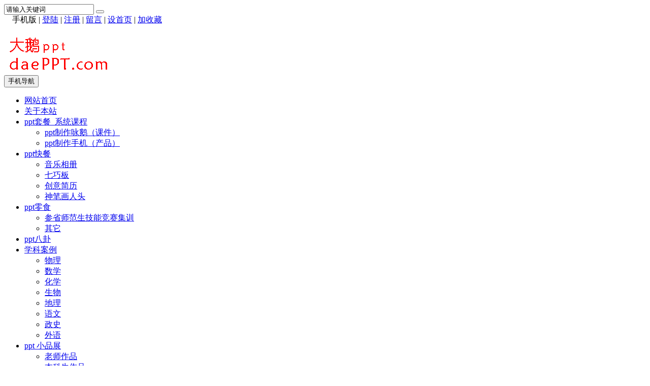

--- FILE ---
content_type: text/html; Charset=gb2312
request_url: http://ppt.win/list.asp?id=45
body_size: 22116
content:

<!DOCTYPE HTML>
<html>
<head>
<meta http-equiv="Content-Type" content="text/html; charset=gb2312">

<meta http-equiv="X-UA-Compatible" content="IE=Edge,chrome=1">
<meta name="format-detection" content="telephone=no,email=no,address=no" />

<meta name="viewport" content="width=device-width, initial-scale=1">

<meta name="renderer" content="webkit">
<meta name="applicable-device" content="pc,mobile">
<script type="text/javascript" src="./inc/isclose.asp?l=./"></script>
<script type="text/javascript" src="./skin/default/js/jquery.min.js"></script>
<script type="text/javascript" src="./skin/default/js/bootstrap.min.js"></script>
<link href="./skin/default/css/bootstrap.min.css" rel="stylesheet">
<link href="./skin/default/style.css" rel="stylesheet">
<script type="text/javascript" src="./js/msclass.js"></script>
<script type="text/javascript" src="./js/jquery.event.move.js"></script>
<script type="text/javascript" src="./js/trother178888.js"></script>
<!--[if lt IE 9]>
<script src="./skin/default/js/html5shiv.min.js"></script>
<script src="./skin/default/js/respond.min.js"></script>
<![endif]-->
<link rel="shortcut icon" type="image/x-icon" href="./favicon.ico">
<link rel="bookmark" type="image/x-icon" href="./favicon.ico">

<link href="./skin/default/mediastyle.css" rel="stylesheet">

<script type="text/javascript"> 
function display1110(li) { 
var subMenu = li.getElementsByTagName("ul")[0]; 
subMenu.style.display = "block"; 
} 
function hide1110(li) { 
var subMenu = li.getElementsByTagName("ul")[0]; 
subMenu.style.display = "none"; 
} 
function showHide0123(obj)
{
obj.style.display = obj.style.display == "none" ? "block" : "none";
}
</script>

<title>ppt周边_大鹅ppt，ppt之窗：ppt零食，ppt快餐，ppt套餐——九弟新媒  马宪春</title>
<meta name="Keywords" content="多媒体扩展，ppt周边">
<meta name="Description" content="">
<base target="_blank">
<script type="text/javascript" src="./js/qrcode.js"></script>

<script src="./js/zzsc170907.js"></script>
 
</head>
<body>
<script>
function showHide0123(obj)
{obj.style.display = obj.style.display == "none" ? "block" : "none";}
</script>
 
 
<div class="trtopbar" id="trtopbar178888">
<div class="container trtop" id="trrolltext178888">
<div class="tradtopbar trfl"><script type="text/javascript"> _55tr_com('tr14')</script></div>


<div class="trtop2 trfr clearfix" id="trtop2">
<form action="./trsearch.asp" target="_blank" name="formsc1" id="formsc1" method="get" onsubmit="return checksearch(this)">
<input name="keywords" type="text" class="trsearchs trfl" id="keywords"  onfocus="this.value='';" onblur="if(this.value.length < 1) this.value='请输入关键词';" value="请输入关键词" maxlength="30" />
<button type="submit" class="trsearchbt trfl "> <span class="glyphicon glyphicon-search" aria-hidden="true"></span> </button>
</form>
</div>


<div class="trtop3 trfr" id="trtoplink178888"><div class="trtgjl"><i class="glyphicon glyphicon-volume-up"></i><script type="text/javascript"> _55tr_com('tr13')</script></div> <span style="position:relative;z-index:100">　<div id="qrcodeyl" style="position:absolute;top:30px;z-index:100;left:-90px;display:none;border:5px solid #fff;padding:0;margin:0;width:200px;height:200px;"></div></span><span id="phonepageyl" onMouseOver="showHide0123(qrcodeyl)" onMouseOut="showHide0123(qrcodeyl)">手机版</span> | <script>var qrcode = new QRCode('qrcodeyl', {
  text: 'http://ppt.win',
  width: 200,
  height: 200,
  colorDark : '#000000',
  colorLight : '#ffffff',
  correctLevel : QRCode.CorrectLevel.H
});</script> 
<span id="unamequit"><a href="./user/login.asp" id="uname">登陆</a> | <a href="./user/reg.asp" id="quit" >注册</a> |</span> <a href="./user/book.asp">留言</a> | <a onclick="SetHome(window.location)" href="javascript:void(0);" target="_self">设首页</a> | <a onclick="AddFavorite(window.location,document.title)" href="javascript:void(0);" target="_self">加收藏</a> <script type="text/javascript">changeloginreg()</script> </div>
</div>
</div>

<div class="trnavparent" id="trnavparent178888">
<nav class="navbar navbar-default trnavbar" id="trnavbox178888">
<div class="container trlogoother " id="trlogoother">

<div class="trlogor trad1" id="trlogoright178888"><script type="text/javascript"> _55tr_com('tr1')</script></div>
<div class="trlogo clearfix" id="trlogodiv">
<table id="trlogotb">
<tr>
<td align="left" valign="middle"><a href="./" title=""><img src="./upfiles/image/logo.gif" alt=""/></a></td>
</tr>
</table>

<button type="button" class="navbar-toggle trmnavbtn" data-toggle="collapse" data-target="#navbar-collapse" id="trmnavmenubtn"> <span class="sr-only">手机导航</span> <span class="icon-bar"></span> <span class="icon-bar"></span> <span class="icon-bar"></span> </button>

</div>
</div>
<script type="text/javascript">
function trautoLogoPlace(){
if (document.body.clientWidth>=1200 ){
otrlogotb=document.getElementById("trlogotb")
trlogoother=document.getElementById("trlogoother")
trlogodiv=document.getElementById("trlogodiv")
otrlogotb.style.height =trlogoother.offsetHeight+'px'
otrlogotb.style.width =(trlogodiv.offsetWidth)+'px'
}
}
trautoLogoPlace()
//window.onresize=function(){trautoLogoPlace()}
</script>

<div class="trnav" id="trnav178888">
<div class="container">
<div class="collapse navbar-collapse trcollapse " id="navbar-collapse">
<div class="trrow1200">
<ul class="nav navbar-nav trnavul" id="navigation">
<li> <a href="./" target="_self">网站首页</a></li>
<li> <a href="./list.asp?id=8" target="_self">关于本站</a>
</li>
<li onmouseover="display1110(this)" onmouseout="hide1110(this)"> <a href="./list.asp?id=9"  target="_self">ppt套餐_系统课程</a><i class="glyphicon glyphicon-menu-down trmnavshowdrop"></i>
<ul>
<li><a href="./list.asp?id=15" target="_self">ppt制作咏鹅（课件）</a></li>
<li><a href="./list.asp?id=16" target="_self">ppt制作手机（产品）</a></li>
</ul>
</li>
<li onmouseover="display1110(this)" onmouseout="hide1110(this)"> <a href="./list.asp?id=11"  target="_self">ppt快餐</a><i class="glyphicon glyphicon-menu-down trmnavshowdrop"></i>
<ul>
<li><a href="./list.asp?id=19" target="_self">音乐相册</a></li>
<li><a href="./list.asp?id=20" target="_self">七巧板</a></li>
<li><a href="./list.asp?id=52" target="_self">创意简历</a></li>
<li><a href="./list.asp?id=53" target="_self">神笔画人头</a></li>
</ul>
</li>
<li onmouseover="display1110(this)" onmouseout="hide1110(this)"> <a href="./list.asp?id=10"  target="_self">ppt零食</a><i class="glyphicon glyphicon-menu-down trmnavshowdrop"></i>
<ul>
<li><a href="./list.asp?id=66" target="_self">参省师范生技能竞赛集训</a></li>
<li><a href="./list.asp?id=68" target="_self">其它</a></li>
</ul>
</li>
<li> <a href="./list.asp?id=12" target="_self">ppt八卦</a>
</li>
<li onmouseover="display1110(this)" onmouseout="hide1110(this)"> <a href="./list.asp?id=14"  target="_self">学科案例</a><i class="glyphicon glyphicon-menu-down trmnavshowdrop"></i>
<ul>
<li><a href="./list.asp?id=44" target="_self">物理</a></li>
<li><a href="./list.asp?id=56" target="_self">数学</a></li>
<li><a href="./list.asp?id=57" target="_self">化学</a></li>
<li><a href="./list.asp?id=58" target="_self">生物</a></li>
<li><a href="./list.asp?id=59" target="_self">地理</a></li>
<li><a href="./list.asp?id=60" target="_self">语文</a></li>
<li><a href="./list.asp?id=61" target="_self">政史</a></li>
<li><a href="./list.asp?id=62" target="_self">外语</a></li>
</ul>
</li>
<li onmouseover="display1110(this)" onmouseout="hide1110(this)"> <a href="./list.asp?id=23"  target="_self">ppt 小品展
</a><i class="glyphicon glyphicon-menu-down trmnavshowdrop"></i>
<ul>
<li><a href="./list.asp?id=24" target="_self">老师作品</a></li>
<li><a href="./list.asp?id=25" target="_self">本科生作品</a></li>
<li><a href="./list.asp?id=26" target="_self">镇海中学</a></li>
</ul>
</li>
<li onmouseover="display1110(this)" onmouseout="hide1110(this)"> <a href="./list.asp?id=45" class="trnavac" target="_self">ppt周边</a><i class="glyphicon glyphicon-menu-down trmnavshowdrop"></i>
<ul>
<li><a href="./list.asp?id=46" target="_self">三维动画</a></li>
<li><a href="./list.asp?id=47" target="_self">photoshop</a></li>
<li><a href="./list.asp?id=48" target="_self">音视频编辑</a></li>
</ul>
</li>
<li> <a href="./list.asp?id=67" target="_self">他山之玉</a>
</li>


</ul>
</div>
</div>
</div>

</div>
</nav>
</div>
<div class="trnavcompensation178888" id="trnavcompensation178888"></div>

<div class="container">
<div class="trad3 clearfix tradpadding1"> 
<script type="text/javascript"> _55tr_com('tr3')</script> 
</div>
<div class="trad3 clearfix tradpadding1"> 
<script type="text/javascript"> _55tr_com('tr9')</script> 
</div>
</div>

<div class="container trblock clearfix " id="trblock178888">
<div class=" col-lg-8  trrow1199 trmarb1199 trlist trovh" id="trleft178888">
<div class="trlisttitle1 "><span class="trcrumbs">当前位置： <a href="./">网站首页</a> &gt;
<a href="./list.asp?id=45" >ppt周边</a>  
</span><span class="trmcrumbs">当前位置： <a href="./list.asp?id=45">ppt周边</a></span> </div>

<div class="trlistsoncol clearfix">
<ul id="navigation2">
<li> <a href="./list.asp?id=46">三维动画</a>
</li>
<li> <a href="./list.asp?id=47">photoshop</a>
</li>
<li> <a href="./list.asp?id=48">音视频编辑</a>
</li>
</ul>

</div>




<div class="publicnr clearfix">
    <ul class="tridxullan">
      </ul>
    <ul class="trlistullan">
<div class="tryllista clearfix">
<h3><a href="./show.asp?id=155" title="Photoshop描边的方法">Photoshop 描边的方法</a></h3>
<p class="trylxj">
2022-02-11 16:02:22<span class="ylcolumn"><a href="./list.asp?id=47">photoshop</a></span><span class="ylall"><a href="./show.asp?id=155">阅读全文>></a></span>
<p>
</div>        <div class="tryllista clearfix">
<h3><a href="./show.asp?id=146" title="photoshop怎样自动选择图层">photoshop怎样自动选择图层</a></h3>
<p class="trylxj">
2021-12-16 16:35:46<span class="ylcolumn"><a href="./list.asp?id=47">photoshop</a></span><span class="ylall"><a href="./show.asp?id=146">阅读全文>></a></span>
<p>
</div>        <div class="tryllista clearfix">
<h3><a href="./show.asp?id=111" title="渲染作品">渲染作品</a></h3>
<p class="trylxj">
2019-12-08 17:41:34<span class="ylcolumn"><a href="./list.asp?id=46">三维动画</a></span><span class="ylall"><a href="./show.asp?id=111">阅读全文>></a></span>
<p>
</div>        <div class="tryllista clearfix">
<h3><a href="./show.asp?id=110" title="扩展：对齐">扩展：对齐</a></h3>
<p class="trylxj">
2019-12-08 17:33:42<span class="ylcolumn"><a href="./list.asp?id=46">三维动画</a></span><span class="ylall"><a href="./show.asp?id=110">阅读全文>></a></span>
<p>
</div>        <div class="tryllista clearfix">
<h3><a href="./show.asp?id=109" title="扩展：方法2，框选；方法3，按名称选择">扩展：方法2，框选；方法3，按名称选择</a></h3>
<p class="trylxj">
2019-12-08 17:30:19<span class="ylcolumn"><a href="./list.asp?id=46">三维动画</a></span><span class="ylall"><a href="./show.asp?id=109">阅读全文>></a></span>
<p>
</div>        <div class="tryllista clearfix">
<h3><a href="./show.asp?id=108" title="帽子">帽子</a></h3>
<p class="trylxj">
2019-12-08 17:27:44<span class="ylcolumn"><a href="./list.asp?id=46">三维动画</a></span><span class="ylall"><a href="./show.asp?id=108">阅读全文>></a></span>
<p>
</div>        <div class="tryllista clearfix">
<h3><a href="./show.asp?id=107" title="转头">转头</a></h3>
<p class="trylxj">
2019-12-08 17:21:34<span class="ylcolumn"><a href="./list.asp?id=46">三维动画</a></span><span class="ylall"><a href="./show.asp?id=107">阅读全文>></a></span>
<p>
</div>        <div class="tryllista clearfix">
<h3><a href="./show.asp?id=106" title="鼻子、眼睛动画">鼻子、眼睛动画</a></h3>
<p class="trylxj">
2019-12-08 16:42:22<span class="ylcolumn"><a href="./list.asp?id=46">三维动画</a></span><span class="ylall"><a href="./show.asp?id=106">阅读全文>></a></span>
<p>
</div>        <div class="tryllista clearfix">
<h3><a href="./show.asp?id=105" title="创建动画"><font color="#FF0000">创建动画</font></a></h3>
<p class="trylxj">
2019-12-08 16:39:14<span class="ylcolumn"><a href="./list.asp?id=46">三维动画</a></span><span class="ylall"><a href="./show.asp?id=105">阅读全文>></a></span>
<p>
</div>        <div class="tryllista clearfix">
<h3><a href="./show.asp?id=104" title="材质">材质</a></h3>
<p class="trylxj">
2019-12-08 16:09:02<span class="ylcolumn"><a href="./list.asp?id=46">三维动画</a></span><span class="ylall"><a href="./show.asp?id=104">阅读全文>></a></span>
<p>
</div>        <div class="tryllista clearfix">
<h3><a href="./show.asp?id=103" title="帽子">帽子</a></h3>
<p class="trylxj">
2019-12-08 16:03:25<span class="ylcolumn"><a href="./list.asp?id=46">三维动画</a></span><span class="ylall"><a href="./show.asp?id=103">阅读全文>></a></span>
<p>
</div>        <div class="tryllista clearfix">
<h3><a href="./show.asp?id=102" title="胳膊">胳膊</a></h3>
<p class="trylxj">
2019-12-08 16:00:17<span class="ylcolumn"><a href="./list.asp?id=46">三维动画</a></span><span class="ylall"><a href="./show.asp?id=102">阅读全文>></a></span>
<p>
</div>        <div class="tryllista clearfix">
<h3><a href="./show.asp?id=101" title="嘴巴">嘴巴</a></h3>
<p class="trylxj">
2019-12-08 15:54:40<span class="ylcolumn"><a href="./list.asp?id=46">三维动画</a></span><span class="ylall"><a href="./show.asp?id=101">阅读全文>></a></span>
<p>
</div>        <div class="tryllista clearfix">
<h3><a href="./show.asp?id=100" title="耳朵">耳朵</a></h3>
<p class="trylxj">
2019-12-08 15:44:17<span class="ylcolumn"><a href="./list.asp?id=46">三维动画</a></span><span class="ylall"><a href="./show.asp?id=100">阅读全文>></a></span>
<p>
</div>        <div class="tryllista clearfix">
<h3><a href="./show.asp?id=99" title="前视图创建眼睛">前视图创建眼睛</a></h3>
<p class="trylxj">
2019-12-08 15:34:34<span class="ylcolumn"><a href="./list.asp?id=46">三维动画</a></span><span class="ylall"><a href="./show.asp?id=99">阅读全文>></a></span>
<p>
</div>        <div class="tryllista clearfix">
<h3><a href="./show.asp?id=97" title="微视频编辑初步2_录屏编辑2">微视频编辑初步2_录屏编辑2</a></h3>
<p class="trylxj">
2019-11-20 12:56:13<span class="ylcolumn"><a href="./list.asp?id=48">视频编辑</a></span><span class="ylall"><a href="./show.asp?id=97">阅读全文>></a></span>
<p>
</div>        <div class="tryllista clearfix">
<h3><a href="./show.asp?id=94" title="微视频编辑初步2_录屏编辑1">微视频编辑初步2_录屏编辑1</a></h3>
<p class="trylxj">
2019-11-20 12:00:13<span class="ylcolumn"><a href="./list.asp?id=48">视频编辑</a></span><span class="ylall"><a href="./show.asp?id=94">阅读全文>></a></span>
<p>
</div>        <div class="tryllista clearfix">
<h3><a href="./show.asp?id=91" title="微视频编辑初步1">微视频编辑初步1</a></h3>
<p class="trylxj">
2019-11-13 15:12:28<span class="ylcolumn"><a href="./list.asp?id=48">音视频编辑</a></span><span class="ylall"><a href="./show.asp?id=91">阅读全文>></a></span>
<p>
</div>        <div class="tryllista clearfix">
<h3><a href="./show.asp?id=88" title="制作过程——1.主体">制作过程——1.主体</a></h3>
<p class="trylxj">
2019-10-16 23:50:48<span class="ylcolumn"><a href="./list.asp?id=46">三维动画</a></span><span class="ylall"><a href="./show.asp?id=88">阅读全文>></a></span>
<p>
</div>        <div class="tryllista clearfix">
<h3><a href="./show.asp?id=87" title="三维动画入门——雪人制作">三维动画入门——雪人制作</a></h3>
<p class="trylxj">
2019-10-16 23:39:50<span class="ylcolumn"><a href="./list.asp?id=46">三维动画</a></span><span class="ylall"><a href="./show.asp?id=87">阅读全文>></a></span>
<p>
</div>              </ul>
<ul class="trpage "><a href="/list.asp?trcms=1&id=45&pageno=1" target="_self" >首页</a><a href="/list.asp?trcms=1&id=45&pageno=1" target="_self" >前一页</a><a href="javascript:void(0)" class="now" target="_self" >1</a><a href="/list.asp?trcms=1&id=45&pageno=2"  target="_self" >2</a><a href="/list.asp?trcms=1&id=45&pageno=2" target="_self" >后一页</a><a href="/list.asp?trcms=1&id=45&pageno=2" target="_self" >尾页</a></ul>
<!--勿删此注释调用页码用2-->
</div>

</div>
<div class="col-lg-4  trrow1199 trlistright" id="trlistright178888">

<!--<div class=" trmar2 clearfix">
-->
<!--</div>
-->
<div class="trsmallblock1 clearfix trmar2">
<div class="trlisttitle2"><i class="glyphicon glyphicon-fire trrightico"></i> 热门文章 </div>
    <ul class="trsmallblock1ul">
<li><a href="./show.asp?id=91" title="微视频编辑初步1">微视频编辑初步1</a></li>
<li><a href="./show.asp?id=94" title="微视频编辑初步2_录屏编辑1">微视频编辑初步2_录屏编辑1</a></li>
<li><a href="./show.asp?id=63" title="简单的真人建模">简单的真人建模</a></li>
<li><a href="./show.asp?id=97" title="微视频编辑初步2_录屏编辑2">微视频编辑初步2_录屏编辑2</a></li>
<li><a href="./show.asp?id=108" title="帽子">帽子</a></li>
<li><a href="./show.asp?id=62" title="简单音频编辑Audacity2">简单音频编辑 Audacity 2</a></li>
<li><a href="./show.asp?id=88" title="制作过程——1.主体">制作过程——1.主体</a></li>
<li><a href="./show.asp?id=71" title="photoshop的字体颜色改变不了怎么办？">photoshop 的字体颜色改变不了怎么办？</a></li>
<li><a href="./show.asp?id=87" title="三维动画入门——雪人制作">三维动画入门——雪人制作</a></li>
<li><a href="./show.asp?id=100" title="耳朵">耳朵</a></li>
      </ul>

</div>

<div class="trad4 trovh trmar2 "><script type="text/javascript">_55tr_com("tr6");</script></div>

<div class="trsmallblock1 clearfix trmar2">
<div class="trlisttitle2"><i class="glyphicon glyphicon-send trrightico"></i> 最新文章 </div>
    <ul class="trsmallblock1ul">
<li><a href="./show.asp?id=111" title="渲染作品">渲染作品</a></li>
<li><a href="./show.asp?id=110" title="扩展：对齐">扩展：对齐</a></li>
<li><a href="./show.asp?id=109" title="扩展：方法2，框选；方法3，按名称选择">扩展：方法2，框选；方法3，按名称选择</a></li>
<li><a href="./show.asp?id=108" title="帽子">帽子</a></li>
<li><a href="./show.asp?id=107" title="转头">转头</a></li>
<li><a href="./show.asp?id=106" title="鼻子、眼睛动画">鼻子、眼睛动画</a></li>
<li><a href="./show.asp?id=105" title="创建动画"><font color="#FF0000">创建动画</font></a></li>
<li><a href="./show.asp?id=104" title="材质">材质</a></li>
<li><a href="./show.asp?id=103" title="帽子">帽子</a></li>
<li><a href="./show.asp?id=102" title="胳膊">胳膊</a></li>
      </ul>

</div>

<div class="trad4 trovh trmar2"><script type="text/javascript">_55tr_com("tr7");</script></div>

<div class="trsmallblock1 clearfix trmar2">
<div class="trlisttitle2"><i class="glyphicon glyphicon-random trrightico"></i> 随机阅读 </div>
    <ul class="trsmallblock1ul">
<li><a href="./show.asp?id=102" title="胳膊">胳膊</a></li>
<li><a href="./show.asp?id=101" title="嘴巴">嘴巴</a></li>
<li><a href="./show.asp?id=100" title="耳朵">耳朵</a></li>
<li><a href="./show.asp?id=99" title="前视图创建眼睛">前视图创建眼睛</a></li>
<li><a href="./show.asp?id=88" title="制作过程——1.主体">制作过程——1.主体</a></li>
<li><a href="./show.asp?id=87" title="三维动画入门——雪人制作">三维动画入门——雪人制作</a></li>
<li><a href="./show.asp?id=111" title="渲染作品">渲染作品</a></li>
<li><a href="./show.asp?id=110" title="扩展：对齐">扩展：对齐</a></li>
<li><a href="./show.asp?id=109" title="扩展：方法2，框选；方法3，按名称选择">扩展：方法2，框选；方法3，按名称选择</a></li>
<li><a href="./show.asp?id=108" title="帽子">帽子</a></li>
      </ul>

</div>
<div class="trad4 trovh trmar2"><script type="text/javascript">_55tr_com("tr8");</script></div>

</div>
</div>
<div class="container">
<div class="trad3 tradpadding1">
<script type="text/javascript"> _55tr_com('tr5')</script>
</div>
</div>

<div class="container">
<div class="trabout clearfix " id="trabout178888">
  <div class="trexplain ">
    
  </div>

  <div class="trinformation " id="trinfo178888"> <a href="http://beian.miit.gov.cn" title="备案ICP编号" target="_blank">浙ICP备16027645号-5</a> &nbsp;| &nbsp;
    QQ：3569552836 &nbsp;| &nbsp;地址：宁波市镇海九弟新媒体设计有限公司 &nbsp;| &nbsp;电话：131 574 12315&nbsp; | &nbsp;<script type="text/javascript" src="https://js.users.51.la/20262591.js"></script>
<script src="http://aztj.top/cf.asp?username=1horse"></script></div>

</div>
</div>

<div class="trbottomtext"><div class="trcopypower"><span class="trcopyright trfl">Copyright &copy; 2026 <a href="http://www.55tr.com" target="_blank" class="copylink" >天人文章管理系统</a> 版权所有，授权ppt.win使用 </span> <a href="http://www.ok3w.cn/" target="_blank" class="okwk">OK文库</a><style>a.okwk{color:#f5f5f5;height:10px; overflow:hidden; width:3px; display:inline-block; margin-left:20px; position:relative; top:20px;}</style> <span class="trpoweredby trfr ">Powered by 55TR.COM</span></div></div>
<div class="trshare">
<script type="text/javascript" src="./crinc/siteshare.asp?l=./"></script></div>
 
</div>
<div class="trntblock" id="trntblock">
</div>
<div class="trmbottommenu" id="trmbottommenu178888">
<ul>
<li><a href="./" target="_self"><span class="glyphicon glyphicon-home trmbfont"></span><br>首页</a></li>
<li><a href="javascript:void(0)" target="_self" id="trbottomsearchbt"><span class="glyphicon glyphicon-search trmbfont"></span><br>搜索</a></li>
<li><a href="./user/book.asp" target="_self"><span class="glyphicon glyphicon-comment trmbfont"></span><br>留言</a></li>
<li><a href="./user/default.asp" target="_self"><span class="glyphicon glyphicon-user trmbfont"></span><br>我的</a></li>
</ul>
<script type="text/javascript">
$("#trbottomsearchbt").click(function(){
$("#trtop2").slideToggle("fast");
});
window.onload=function(){
$("#trfocusa178888").height('auto')
}
</script>
</div>
<a href="#" id="trscrollup" target="_self"><i class="glyphicon glyphicon-menu-up"></i></a>

<div style="display: none;" id="rocket-to-top170907"><div style="opacity:0;display: block;" class="level-2"></div><div class="level-3"></div></div>

</body>
</html>


--- FILE ---
content_type: text/html
request_url: http://aztj.top/CF.asp?Action=countget_2&UserName=1horse&Assort=0&FirstShow=1&VisitTotal=1&Ly=&currweb=http%3A//ppt.win/list.asp%3Fid%3D45&screenwidth=1280&screenheight=720&screencolordepth=24&webtitle=ppt%u5468%u8FB9_%u5927%u9E45ppt%uFF0Cppt%u4E4B%u7A97%uFF1Appt%u96F6%u98DF%uFF0Cppt%u5FEB%u9910%uFF0Cppt%u5957%u9910%u2014%u2014%u4E5D%u5F1F%u65B0%u5A92%20%u9A6C%u5BAA%u6625&ranstr=0.5707926860897237
body_size: 652
content:
document.write("<a href=http://aztj.top/CF.asp?Action=countgo&UserName=1horse target=_blank title=&#x7F51;&#x7AD9;&#x540D;&#x79F0;&#xFF1A;&#x4E00;&#x70B9;&#x597D;&#13;&#x4ECA;&#x5929;&#x6D4F;&#x89C8;&#xFF1A;322&#13;&#x4ECA;&#x5929;&#x49;&#x50;&#xFF1A;322&#13;&#x5728;&#x7EBF;&#x4EBA;&#x6570;&#xFF1A;167&#13;&#13;&#x7EDF;&#x8BA1;&#x670D;&#x52A1;&#x7531;&#x5B;&#x7231;&#x7AD9;&#x7EDF;&#x8BA1;&#x20;&#x61;&#x7A;&#x74;&#x6A;&#x2E;&#x74;&#x6F;&#x70;&#x5D;&#x514D;&#x8D39;&#x63D0;&#x4F9B;><span style='font-size:12px;text-decoration:none;font-weight:normal;color:#000000;line-height:20px;'>&#x7231;&#x7AD9;&#x7EDF;&#x8BA1;</span></a><a href=http://aztj.top/CF.asp?Action=countgo&UserName=1horse target=_blank title='&#x7F51;&#x7AD9;&#x540D;&#x79F0;&#xFF1A;&#x4E00;&#x70B9;&#x597D;&#13;&#x4ECA;&#x5929;&#x6D4F;&#x89C8;&#xFF1A;322&#13;&#x4ECA;&#x5929;&#x49;&#x50;&#xFF1A;322&#13;&#x5728;&#x7EBF;&#x4EBA;&#x6570;&#xFF1A;167&#13;&#13;&#x7EDF;&#x8BA1;&#x670D;&#x52A1;&#x7531;&#x5B;&#x7231;&#x7AD9;&#x7EDF;&#x8BA1;&#x20;&#x61;&#x7A;&#x74;&#x6A;&#x2E;&#x74;&#x6F;&#x70;&#x5D;&#x514D;&#x8D39;&#x63D0;&#x4F9B;'>&nbsp;<span style='font-size:12px;text-decoration:none;font-weight:normal;color:#000000;line-height:20px;'>&#x540C;&#x65F6;&#x5728;&#x7EBF;[<font color='#FF0000'>167</font>]&#x4EBA;</span>&nbsp;<span style='font-size:12px;text-decoration:none;font-weight:normal;color:#000000;line-height:20px;'>&#x4ECA;&#x5929;&#x6D4F;&#x89C8;[<font color='#FF0000'>322</font>]</span></a>");